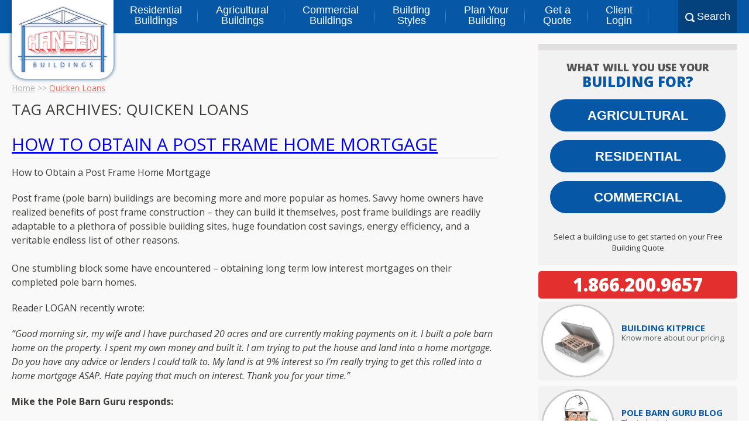

--- FILE ---
content_type: text/html; charset=UTF-8
request_url: https://www.hansenpolebuildings.com/tag/quicken-loans/
body_size: 17355
content:
<!DOCTYPE html>
<html lang="en-US">
    <head>
        <meta charset="UTF-8" />
        <meta name="viewport" content="width=device-width, initial-scale=1"/>
        <meta name="facebook-domain-verification" content="q6r4c9i31i5qb1kb3rwzg7v4nm311m" />
        <title>Quicken Loans Archives - Hansen Buildings</title>
        <link rel="profile" href="https://gmpg.org/xfn/11" />
        <link rel="pingback" href="https://www.hansenpolebuildings.com/xmlrpc.php" />
        <link rel="SHORTCUT ICON" href="/favicon.ico" />
        
            <script async src='https://obseu.bmccfortress.com/i/1cf62e9db0e37113e9ec4d962d8e5d74.js' class='ct_clicktrue'></script>
            <script async src='https://www.clickcease.com/monitor/stat.js'>
            </script>
        <meta name='robots' content='index, follow, max-image-preview:large, max-snippet:-1, max-video-preview:-1' />
	<style>img:is([sizes="auto" i], [sizes^="auto," i]) { contain-intrinsic-size: 3000px 1500px }</style>
	
	<!-- This site is optimized with the Yoast SEO plugin v26.8 - https://yoast.com/product/yoast-seo-wordpress/ -->
	<link rel="canonical" href="https://www.hansenpolebuildings.com/tag/quicken-loans/" />
	<meta property="og:locale" content="en_US" />
	<meta property="og:type" content="article" />
	<meta property="og:title" content="Quicken Loans Archives - Hansen Buildings" />
	<meta property="og:url" content="https://www.hansenpolebuildings.com/tag/quicken-loans/" />
	<meta property="og:site_name" content="Hansen Buildings" />
	<script type="application/ld+json" class="yoast-schema-graph">{"@context":"https://schema.org","@graph":[{"@type":"CollectionPage","@id":"https://www.hansenpolebuildings.com/tag/quicken-loans/","url":"https://www.hansenpolebuildings.com/tag/quicken-loans/","name":"Quicken Loans Archives - Hansen Buildings","isPartOf":{"@id":"https://www.hansenpolebuildings.com/#website"},"breadcrumb":{"@id":"https://www.hansenpolebuildings.com/tag/quicken-loans/#breadcrumb"},"inLanguage":"en-US"},{"@type":"BreadcrumbList","@id":"https://www.hansenpolebuildings.com/tag/quicken-loans/#breadcrumb","itemListElement":[{"@type":"ListItem","position":1,"name":"Home","item":"https://www.hansenpolebuildings.com/"},{"@type":"ListItem","position":2,"name":"Quicken Loans"}]},{"@type":"WebSite","@id":"https://www.hansenpolebuildings.com/#website","url":"https://www.hansenpolebuildings.com/","name":"Hansen Buildings","description":"Your Building. Your Way.","potentialAction":[{"@type":"SearchAction","target":{"@type":"EntryPoint","urlTemplate":"https://www.hansenpolebuildings.com/?s={search_term_string}"},"query-input":{"@type":"PropertyValueSpecification","valueRequired":true,"valueName":"search_term_string"}}],"inLanguage":"en-US"}]}</script>
	<!-- / Yoast SEO plugin. -->


<link rel='dns-prefetch' href='//js.hcaptcha.com' />
<link rel='dns-prefetch' href='//fonts.googleapis.com' />
<link rel="alternate" type="application/rss+xml" title="Hansen Buildings &raquo; Feed" href="https://www.hansenpolebuildings.com/feed/" />
<link rel="alternate" type="application/rss+xml" title="Hansen Buildings &raquo; Comments Feed" href="https://www.hansenpolebuildings.com/comments/feed/" />
<script type="text/javascript" id="wpp-js" src="https://www.hansenpolebuildings.com/wp-content/plugins/wordpress-popular-posts/assets/js/wpp.min.js?ver=7.3.6" data-sampling="0" data-sampling-rate="100" data-api-url="https://www.hansenpolebuildings.com/wp-json/wordpress-popular-posts" data-post-id="0" data-token="f797a27f5e" data-lang="0" data-debug="0"></script>
<link rel="alternate" type="application/rss+xml" title="Hansen Buildings &raquo; Quicken Loans Tag Feed" href="https://www.hansenpolebuildings.com/tag/quicken-loans/feed/" />
<script type="text/javascript">
/* <![CDATA[ */
window._wpemojiSettings = {"baseUrl":"https:\/\/s.w.org\/images\/core\/emoji\/16.0.1\/72x72\/","ext":".png","svgUrl":"https:\/\/s.w.org\/images\/core\/emoji\/16.0.1\/svg\/","svgExt":".svg","source":{"concatemoji":"https:\/\/www.hansenpolebuildings.com\/wp-includes\/js\/wp-emoji-release.min.js?ver=6.8.3"}};
/*! This file is auto-generated */
!function(s,n){var o,i,e;function c(e){try{var t={supportTests:e,timestamp:(new Date).valueOf()};sessionStorage.setItem(o,JSON.stringify(t))}catch(e){}}function p(e,t,n){e.clearRect(0,0,e.canvas.width,e.canvas.height),e.fillText(t,0,0);var t=new Uint32Array(e.getImageData(0,0,e.canvas.width,e.canvas.height).data),a=(e.clearRect(0,0,e.canvas.width,e.canvas.height),e.fillText(n,0,0),new Uint32Array(e.getImageData(0,0,e.canvas.width,e.canvas.height).data));return t.every(function(e,t){return e===a[t]})}function u(e,t){e.clearRect(0,0,e.canvas.width,e.canvas.height),e.fillText(t,0,0);for(var n=e.getImageData(16,16,1,1),a=0;a<n.data.length;a++)if(0!==n.data[a])return!1;return!0}function f(e,t,n,a){switch(t){case"flag":return n(e,"\ud83c\udff3\ufe0f\u200d\u26a7\ufe0f","\ud83c\udff3\ufe0f\u200b\u26a7\ufe0f")?!1:!n(e,"\ud83c\udde8\ud83c\uddf6","\ud83c\udde8\u200b\ud83c\uddf6")&&!n(e,"\ud83c\udff4\udb40\udc67\udb40\udc62\udb40\udc65\udb40\udc6e\udb40\udc67\udb40\udc7f","\ud83c\udff4\u200b\udb40\udc67\u200b\udb40\udc62\u200b\udb40\udc65\u200b\udb40\udc6e\u200b\udb40\udc67\u200b\udb40\udc7f");case"emoji":return!a(e,"\ud83e\udedf")}return!1}function g(e,t,n,a){var r="undefined"!=typeof WorkerGlobalScope&&self instanceof WorkerGlobalScope?new OffscreenCanvas(300,150):s.createElement("canvas"),o=r.getContext("2d",{willReadFrequently:!0}),i=(o.textBaseline="top",o.font="600 32px Arial",{});return e.forEach(function(e){i[e]=t(o,e,n,a)}),i}function t(e){var t=s.createElement("script");t.src=e,t.defer=!0,s.head.appendChild(t)}"undefined"!=typeof Promise&&(o="wpEmojiSettingsSupports",i=["flag","emoji"],n.supports={everything:!0,everythingExceptFlag:!0},e=new Promise(function(e){s.addEventListener("DOMContentLoaded",e,{once:!0})}),new Promise(function(t){var n=function(){try{var e=JSON.parse(sessionStorage.getItem(o));if("object"==typeof e&&"number"==typeof e.timestamp&&(new Date).valueOf()<e.timestamp+604800&&"object"==typeof e.supportTests)return e.supportTests}catch(e){}return null}();if(!n){if("undefined"!=typeof Worker&&"undefined"!=typeof OffscreenCanvas&&"undefined"!=typeof URL&&URL.createObjectURL&&"undefined"!=typeof Blob)try{var e="postMessage("+g.toString()+"("+[JSON.stringify(i),f.toString(),p.toString(),u.toString()].join(",")+"));",a=new Blob([e],{type:"text/javascript"}),r=new Worker(URL.createObjectURL(a),{name:"wpTestEmojiSupports"});return void(r.onmessage=function(e){c(n=e.data),r.terminate(),t(n)})}catch(e){}c(n=g(i,f,p,u))}t(n)}).then(function(e){for(var t in e)n.supports[t]=e[t],n.supports.everything=n.supports.everything&&n.supports[t],"flag"!==t&&(n.supports.everythingExceptFlag=n.supports.everythingExceptFlag&&n.supports[t]);n.supports.everythingExceptFlag=n.supports.everythingExceptFlag&&!n.supports.flag,n.DOMReady=!1,n.readyCallback=function(){n.DOMReady=!0}}).then(function(){return e}).then(function(){var e;n.supports.everything||(n.readyCallback(),(e=n.source||{}).concatemoji?t(e.concatemoji):e.wpemoji&&e.twemoji&&(t(e.twemoji),t(e.wpemoji)))}))}((window,document),window._wpemojiSettings);
/* ]]> */
</script>
<style id='wp-emoji-styles-inline-css' type='text/css'>

	img.wp-smiley, img.emoji {
		display: inline !important;
		border: none !important;
		box-shadow: none !important;
		height: 1em !important;
		width: 1em !important;
		margin: 0 0.07em !important;
		vertical-align: -0.1em !important;
		background: none !important;
		padding: 0 !important;
	}
</style>
<style id='classic-theme-styles-inline-css' type='text/css'>
/*! This file is auto-generated */
.wp-block-button__link{color:#fff;background-color:#32373c;border-radius:9999px;box-shadow:none;text-decoration:none;padding:calc(.667em + 2px) calc(1.333em + 2px);font-size:1.125em}.wp-block-file__button{background:#32373c;color:#fff;text-decoration:none}
</style>
<link rel='stylesheet' id='activecampaign-form-block-css' href='https://www.hansenpolebuildings.com/wp-content/plugins/activecampaign-subscription-forms/activecampaign-form-block/build/style-index.css?ver=1763148699' type='text/css' media='all' />
<style id='global-styles-inline-css' type='text/css'>
:root{--wp--preset--aspect-ratio--square: 1;--wp--preset--aspect-ratio--4-3: 4/3;--wp--preset--aspect-ratio--3-4: 3/4;--wp--preset--aspect-ratio--3-2: 3/2;--wp--preset--aspect-ratio--2-3: 2/3;--wp--preset--aspect-ratio--16-9: 16/9;--wp--preset--aspect-ratio--9-16: 9/16;--wp--preset--color--black: #000000;--wp--preset--color--cyan-bluish-gray: #abb8c3;--wp--preset--color--white: #ffffff;--wp--preset--color--pale-pink: #f78da7;--wp--preset--color--vivid-red: #cf2e2e;--wp--preset--color--luminous-vivid-orange: #ff6900;--wp--preset--color--luminous-vivid-amber: #fcb900;--wp--preset--color--light-green-cyan: #7bdcb5;--wp--preset--color--vivid-green-cyan: #00d084;--wp--preset--color--pale-cyan-blue: #8ed1fc;--wp--preset--color--vivid-cyan-blue: #0693e3;--wp--preset--color--vivid-purple: #9b51e0;--wp--preset--gradient--vivid-cyan-blue-to-vivid-purple: linear-gradient(135deg,rgba(6,147,227,1) 0%,rgb(155,81,224) 100%);--wp--preset--gradient--light-green-cyan-to-vivid-green-cyan: linear-gradient(135deg,rgb(122,220,180) 0%,rgb(0,208,130) 100%);--wp--preset--gradient--luminous-vivid-amber-to-luminous-vivid-orange: linear-gradient(135deg,rgba(252,185,0,1) 0%,rgba(255,105,0,1) 100%);--wp--preset--gradient--luminous-vivid-orange-to-vivid-red: linear-gradient(135deg,rgba(255,105,0,1) 0%,rgb(207,46,46) 100%);--wp--preset--gradient--very-light-gray-to-cyan-bluish-gray: linear-gradient(135deg,rgb(238,238,238) 0%,rgb(169,184,195) 100%);--wp--preset--gradient--cool-to-warm-spectrum: linear-gradient(135deg,rgb(74,234,220) 0%,rgb(151,120,209) 20%,rgb(207,42,186) 40%,rgb(238,44,130) 60%,rgb(251,105,98) 80%,rgb(254,248,76) 100%);--wp--preset--gradient--blush-light-purple: linear-gradient(135deg,rgb(255,206,236) 0%,rgb(152,150,240) 100%);--wp--preset--gradient--blush-bordeaux: linear-gradient(135deg,rgb(254,205,165) 0%,rgb(254,45,45) 50%,rgb(107,0,62) 100%);--wp--preset--gradient--luminous-dusk: linear-gradient(135deg,rgb(255,203,112) 0%,rgb(199,81,192) 50%,rgb(65,88,208) 100%);--wp--preset--gradient--pale-ocean: linear-gradient(135deg,rgb(255,245,203) 0%,rgb(182,227,212) 50%,rgb(51,167,181) 100%);--wp--preset--gradient--electric-grass: linear-gradient(135deg,rgb(202,248,128) 0%,rgb(113,206,126) 100%);--wp--preset--gradient--midnight: linear-gradient(135deg,rgb(2,3,129) 0%,rgb(40,116,252) 100%);--wp--preset--font-size--small: 13px;--wp--preset--font-size--medium: 20px;--wp--preset--font-size--large: 36px;--wp--preset--font-size--x-large: 42px;--wp--preset--spacing--20: 0.44rem;--wp--preset--spacing--30: 0.67rem;--wp--preset--spacing--40: 1rem;--wp--preset--spacing--50: 1.5rem;--wp--preset--spacing--60: 2.25rem;--wp--preset--spacing--70: 3.38rem;--wp--preset--spacing--80: 5.06rem;--wp--preset--shadow--natural: 6px 6px 9px rgba(0, 0, 0, 0.2);--wp--preset--shadow--deep: 12px 12px 50px rgba(0, 0, 0, 0.4);--wp--preset--shadow--sharp: 6px 6px 0px rgba(0, 0, 0, 0.2);--wp--preset--shadow--outlined: 6px 6px 0px -3px rgba(255, 255, 255, 1), 6px 6px rgba(0, 0, 0, 1);--wp--preset--shadow--crisp: 6px 6px 0px rgba(0, 0, 0, 1);}:where(.is-layout-flex){gap: 0.5em;}:where(.is-layout-grid){gap: 0.5em;}body .is-layout-flex{display: flex;}.is-layout-flex{flex-wrap: wrap;align-items: center;}.is-layout-flex > :is(*, div){margin: 0;}body .is-layout-grid{display: grid;}.is-layout-grid > :is(*, div){margin: 0;}:where(.wp-block-columns.is-layout-flex){gap: 2em;}:where(.wp-block-columns.is-layout-grid){gap: 2em;}:where(.wp-block-post-template.is-layout-flex){gap: 1.25em;}:where(.wp-block-post-template.is-layout-grid){gap: 1.25em;}.has-black-color{color: var(--wp--preset--color--black) !important;}.has-cyan-bluish-gray-color{color: var(--wp--preset--color--cyan-bluish-gray) !important;}.has-white-color{color: var(--wp--preset--color--white) !important;}.has-pale-pink-color{color: var(--wp--preset--color--pale-pink) !important;}.has-vivid-red-color{color: var(--wp--preset--color--vivid-red) !important;}.has-luminous-vivid-orange-color{color: var(--wp--preset--color--luminous-vivid-orange) !important;}.has-luminous-vivid-amber-color{color: var(--wp--preset--color--luminous-vivid-amber) !important;}.has-light-green-cyan-color{color: var(--wp--preset--color--light-green-cyan) !important;}.has-vivid-green-cyan-color{color: var(--wp--preset--color--vivid-green-cyan) !important;}.has-pale-cyan-blue-color{color: var(--wp--preset--color--pale-cyan-blue) !important;}.has-vivid-cyan-blue-color{color: var(--wp--preset--color--vivid-cyan-blue) !important;}.has-vivid-purple-color{color: var(--wp--preset--color--vivid-purple) !important;}.has-black-background-color{background-color: var(--wp--preset--color--black) !important;}.has-cyan-bluish-gray-background-color{background-color: var(--wp--preset--color--cyan-bluish-gray) !important;}.has-white-background-color{background-color: var(--wp--preset--color--white) !important;}.has-pale-pink-background-color{background-color: var(--wp--preset--color--pale-pink) !important;}.has-vivid-red-background-color{background-color: var(--wp--preset--color--vivid-red) !important;}.has-luminous-vivid-orange-background-color{background-color: var(--wp--preset--color--luminous-vivid-orange) !important;}.has-luminous-vivid-amber-background-color{background-color: var(--wp--preset--color--luminous-vivid-amber) !important;}.has-light-green-cyan-background-color{background-color: var(--wp--preset--color--light-green-cyan) !important;}.has-vivid-green-cyan-background-color{background-color: var(--wp--preset--color--vivid-green-cyan) !important;}.has-pale-cyan-blue-background-color{background-color: var(--wp--preset--color--pale-cyan-blue) !important;}.has-vivid-cyan-blue-background-color{background-color: var(--wp--preset--color--vivid-cyan-blue) !important;}.has-vivid-purple-background-color{background-color: var(--wp--preset--color--vivid-purple) !important;}.has-black-border-color{border-color: var(--wp--preset--color--black) !important;}.has-cyan-bluish-gray-border-color{border-color: var(--wp--preset--color--cyan-bluish-gray) !important;}.has-white-border-color{border-color: var(--wp--preset--color--white) !important;}.has-pale-pink-border-color{border-color: var(--wp--preset--color--pale-pink) !important;}.has-vivid-red-border-color{border-color: var(--wp--preset--color--vivid-red) !important;}.has-luminous-vivid-orange-border-color{border-color: var(--wp--preset--color--luminous-vivid-orange) !important;}.has-luminous-vivid-amber-border-color{border-color: var(--wp--preset--color--luminous-vivid-amber) !important;}.has-light-green-cyan-border-color{border-color: var(--wp--preset--color--light-green-cyan) !important;}.has-vivid-green-cyan-border-color{border-color: var(--wp--preset--color--vivid-green-cyan) !important;}.has-pale-cyan-blue-border-color{border-color: var(--wp--preset--color--pale-cyan-blue) !important;}.has-vivid-cyan-blue-border-color{border-color: var(--wp--preset--color--vivid-cyan-blue) !important;}.has-vivid-purple-border-color{border-color: var(--wp--preset--color--vivid-purple) !important;}.has-vivid-cyan-blue-to-vivid-purple-gradient-background{background: var(--wp--preset--gradient--vivid-cyan-blue-to-vivid-purple) !important;}.has-light-green-cyan-to-vivid-green-cyan-gradient-background{background: var(--wp--preset--gradient--light-green-cyan-to-vivid-green-cyan) !important;}.has-luminous-vivid-amber-to-luminous-vivid-orange-gradient-background{background: var(--wp--preset--gradient--luminous-vivid-amber-to-luminous-vivid-orange) !important;}.has-luminous-vivid-orange-to-vivid-red-gradient-background{background: var(--wp--preset--gradient--luminous-vivid-orange-to-vivid-red) !important;}.has-very-light-gray-to-cyan-bluish-gray-gradient-background{background: var(--wp--preset--gradient--very-light-gray-to-cyan-bluish-gray) !important;}.has-cool-to-warm-spectrum-gradient-background{background: var(--wp--preset--gradient--cool-to-warm-spectrum) !important;}.has-blush-light-purple-gradient-background{background: var(--wp--preset--gradient--blush-light-purple) !important;}.has-blush-bordeaux-gradient-background{background: var(--wp--preset--gradient--blush-bordeaux) !important;}.has-luminous-dusk-gradient-background{background: var(--wp--preset--gradient--luminous-dusk) !important;}.has-pale-ocean-gradient-background{background: var(--wp--preset--gradient--pale-ocean) !important;}.has-electric-grass-gradient-background{background: var(--wp--preset--gradient--electric-grass) !important;}.has-midnight-gradient-background{background: var(--wp--preset--gradient--midnight) !important;}.has-small-font-size{font-size: var(--wp--preset--font-size--small) !important;}.has-medium-font-size{font-size: var(--wp--preset--font-size--medium) !important;}.has-large-font-size{font-size: var(--wp--preset--font-size--large) !important;}.has-x-large-font-size{font-size: var(--wp--preset--font-size--x-large) !important;}
:where(.wp-block-post-template.is-layout-flex){gap: 1.25em;}:where(.wp-block-post-template.is-layout-grid){gap: 1.25em;}
:where(.wp-block-columns.is-layout-flex){gap: 2em;}:where(.wp-block-columns.is-layout-grid){gap: 2em;}
:root :where(.wp-block-pullquote){font-size: 1.5em;line-height: 1.6;}
</style>
<link rel='stylesheet' id='taxonomy-image-plugin-public-css' href='https://www.hansenpolebuildings.com/wp-content/plugins/taxonomy-images/css/style.css?ver=0.9.6' type='text/css' media='screen' />
<link rel='stylesheet' id='woocommerce-layout-css' href='https://www.hansenpolebuildings.com/wp-content/plugins/woocommerce/assets/css/woocommerce-layout.css?ver=10.4.3' type='text/css' media='all' />
<link rel='stylesheet' id='woocommerce-smallscreen-css' href='https://www.hansenpolebuildings.com/wp-content/plugins/woocommerce/assets/css/woocommerce-smallscreen.css?ver=10.4.3' type='text/css' media='only screen and (max-width: 768px)' />
<link rel='stylesheet' id='woocommerce-general-css' href='https://www.hansenpolebuildings.com/wp-content/plugins/woocommerce/assets/css/woocommerce.css?ver=10.4.3' type='text/css' media='all' />
<style id='woocommerce-inline-inline-css' type='text/css'>
.woocommerce form .form-row .required { visibility: visible; }
</style>
<link rel='stylesheet' id='wordpress-popular-posts-css-css' href='https://www.hansenpolebuildings.com/wp-content/plugins/wordpress-popular-posts/assets/css/wpp.css?ver=7.3.6' type='text/css' media='all' />
<link rel='stylesheet' id='twentytwelve-style-css' href='https://www.hansenpolebuildings.com/wp-content/themes/Hansen-Buildings/style.css?ver=6.8.3' type='text/css' media='all' />
<link rel='stylesheet' id='hpb-open-sans-css' href='https://fonts.googleapis.com/css?family=Open+Sans%3A400italic%2C600italic%2C700italic%2C800italic%2C400%2C600%2C700%2C800&#038;ver=20220906' type='text/css' media='all' />
<link rel='stylesheet' id='hpb-global-style-css' href='https://www.hansenpolebuildings.com/wp-content/themes/Hansen-Buildings/css/global.css?ver=20250306' type='text/css' media='all' />
<link rel='stylesheet' id='hpb-navigation-style-css' href='https://www.hansenpolebuildings.com/wp-content/themes/Hansen-Buildings/css/navigation.css?ver=20220919' type='text/css' media='all' />
<link rel='stylesheet' id='hpb-sidebar-style-css' href='https://www.hansenpolebuildings.com/wp-content/themes/Hansen-Buildings/css/sidebar.css?ver=20210429' type='text/css' media='all' />
<link rel='stylesheet' id='hpb-blog-sidebar-style-css' href='https://www.hansenpolebuildings.com/wp-content/themes/Hansen-Buildings/css/blog-sidebar.css?ver=20210431' type='text/css' media='all' />
<link rel='stylesheet' id='wp-pagenavi-css' href='https://www.hansenpolebuildings.com/wp-content/plugins/wp-pagenavi/pagenavi-css.css?ver=2.70' type='text/css' media='all' />
<script type="text/javascript" src="https://www.hansenpolebuildings.com/wp-includes/js/jquery/jquery.min.js?ver=3.7.1" id="jquery-core-js"></script>
<script type="text/javascript" src="https://www.hansenpolebuildings.com/wp-includes/js/jquery/jquery-migrate.min.js?ver=3.4.1" id="jquery-migrate-js"></script>
<script type="text/javascript" id="clickceaseFrontEnd-js-extra">
/* <![CDATA[ */
var ajax_obj = {"cc_nonce":"2a6d3bb2c1","ajax_url":"https:\/\/www.hansenpolebuildings.com\/wp-admin\/admin-ajax.php","ajax_action":"validate_clickcease_response"};
/* ]]> */
</script>
<script type="text/javascript" src="https://www.hansenpolebuildings.com/wp-content/plugins/clickcease-click-fraud-protection/includes/assets/js/front-end.js?ver=1.0" id="clickceaseFrontEnd-js"></script>
<script type="text/javascript" src="https://www.hansenpolebuildings.com/wp-content/plugins/woocommerce/assets/js/jquery-blockui/jquery.blockUI.min.js?ver=2.7.0-wc.10.4.3" id="wc-jquery-blockui-js" defer="defer" data-wp-strategy="defer"></script>
<script type="text/javascript" id="wc-add-to-cart-js-extra">
/* <![CDATA[ */
var wc_add_to_cart_params = {"ajax_url":"\/wp-admin\/admin-ajax.php","wc_ajax_url":"\/?wc-ajax=%%endpoint%%","i18n_view_cart":"View cart","cart_url":"https:\/\/www.hansenpolebuildings.com\/cart\/","is_cart":"","cart_redirect_after_add":"no"};
/* ]]> */
</script>
<script type="text/javascript" src="https://www.hansenpolebuildings.com/wp-content/plugins/woocommerce/assets/js/frontend/add-to-cart.min.js?ver=10.4.3" id="wc-add-to-cart-js" defer="defer" data-wp-strategy="defer"></script>
<script type="text/javascript" src="https://www.hansenpolebuildings.com/wp-content/plugins/woocommerce/assets/js/js-cookie/js.cookie.min.js?ver=2.1.4-wc.10.4.3" id="wc-js-cookie-js" defer="defer" data-wp-strategy="defer"></script>
<script type="text/javascript" id="woocommerce-js-extra">
/* <![CDATA[ */
var woocommerce_params = {"ajax_url":"\/wp-admin\/admin-ajax.php","wc_ajax_url":"\/?wc-ajax=%%endpoint%%","i18n_password_show":"Show password","i18n_password_hide":"Hide password"};
/* ]]> */
</script>
<script type="text/javascript" src="https://www.hansenpolebuildings.com/wp-content/plugins/woocommerce/assets/js/frontend/woocommerce.min.js?ver=10.4.3" id="woocommerce-js" defer="defer" data-wp-strategy="defer"></script>
<script type="text/javascript" src="https://js.hcaptcha.com/1/api.js?ver=6.8.3" id="hpb-hcaptcha-js"></script>
<link rel="https://api.w.org/" href="https://www.hansenpolebuildings.com/wp-json/" /><link rel="alternate" title="JSON" type="application/json" href="https://www.hansenpolebuildings.com/wp-json/wp/v2/tags/4452" /><link rel="EditURI" type="application/rsd+xml" title="RSD" href="https://www.hansenpolebuildings.com/xmlrpc.php?rsd" />
<meta name="generator" content="WordPress 6.8.3" />
<meta name="generator" content="WooCommerce 10.4.3" />

<!-- This website runs the Product Feed PRO for WooCommerce by AdTribes.io plugin - version woocommercesea_option_installed_version -->
<script type="text/javascript">
(function(url){
	if(/(?:Chrome\/26\.0\.1410\.63 Safari\/537\.31|WordfenceTestMonBot)/.test(navigator.userAgent)){ return; }
	var addEvent = function(evt, handler) {
		if (window.addEventListener) {
			document.addEventListener(evt, handler, false);
		} else if (window.attachEvent) {
			document.attachEvent('on' + evt, handler);
		}
	};
	var removeEvent = function(evt, handler) {
		if (window.removeEventListener) {
			document.removeEventListener(evt, handler, false);
		} else if (window.detachEvent) {
			document.detachEvent('on' + evt, handler);
		}
	};
	var evts = 'contextmenu dblclick drag dragend dragenter dragleave dragover dragstart drop keydown keypress keyup mousedown mousemove mouseout mouseover mouseup mousewheel scroll'.split(' ');
	var logHuman = function() {
		if (window.wfLogHumanRan) { return; }
		window.wfLogHumanRan = true;
		var wfscr = document.createElement('script');
		wfscr.type = 'text/javascript';
		wfscr.async = true;
		wfscr.src = url + '&r=' + Math.random();
		(document.getElementsByTagName('head')[0]||document.getElementsByTagName('body')[0]).appendChild(wfscr);
		for (var i = 0; i < evts.length; i++) {
			removeEvent(evts[i], logHuman);
		}
	};
	for (var i = 0; i < evts.length; i++) {
		addEvent(evts[i], logHuman);
	}
})('//www.hansenpolebuildings.com/?wordfence_lh=1&hid=C972C250F5F5E088C41CA771205DE380');
</script>            <style id="wpp-loading-animation-styles">@-webkit-keyframes bgslide{from{background-position-x:0}to{background-position-x:-200%}}@keyframes bgslide{from{background-position-x:0}to{background-position-x:-200%}}.wpp-widget-block-placeholder,.wpp-shortcode-placeholder{margin:0 auto;width:60px;height:3px;background:#dd3737;background:linear-gradient(90deg,#dd3737 0%,#571313 10%,#dd3737 100%);background-size:200% auto;border-radius:3px;-webkit-animation:bgslide 1s infinite linear;animation:bgslide 1s infinite linear}</style>
            
<!-- This website runs the Product Feed ELITE for WooCommerce by AdTribes.io plugin -->
	<noscript><style>.woocommerce-product-gallery{ opacity: 1 !important; }</style></noscript>
	<style type="text/css" id="filter-everything-inline-css">.wpc-orderby-select{width:100%}.wpc-filters-open-button-container{display:none}.wpc-debug-message{padding:16px;font-size:14px;border:1px dashed #ccc;margin-bottom:20px}.wpc-debug-title{visibility:hidden}.wpc-button-inner,.wpc-chip-content{display:flex;align-items:center}.wpc-icon-html-wrapper{position:relative;margin-right:10px;top:2px}.wpc-icon-html-wrapper span{display:block;height:1px;width:18px;border-radius:3px;background:#2c2d33;margin-bottom:4px;position:relative}span.wpc-icon-line-1:after,span.wpc-icon-line-2:after,span.wpc-icon-line-3:after{content:"";display:block;width:3px;height:3px;border:1px solid #2c2d33;background-color:#fff;position:absolute;top:-2px;box-sizing:content-box}span.wpc-icon-line-3:after{border-radius:50%;left:2px}span.wpc-icon-line-1:after{border-radius:50%;left:5px}span.wpc-icon-line-2:after{border-radius:50%;left:12px}body .wpc-filters-open-button-container a.wpc-filters-open-widget,body .wpc-filters-open-button-container a.wpc-open-close-filters-button{display:inline-block;text-align:left;border:1px solid #2c2d33;border-radius:2px;line-height:1.5;padding:7px 12px;background-color:transparent;color:#2c2d33;box-sizing:border-box;text-decoration:none!important;font-weight:400;transition:none;position:relative}@media screen and (max-width:768px){.wpc_show_bottom_widget .wpc-filters-open-button-container,.wpc_show_open_close_button .wpc-filters-open-button-container{display:block}.wpc_show_bottom_widget .wpc-filters-open-button-container{margin-top:1em;margin-bottom:1em}}</style>
  <script>
      var dataLayer = dataLayer || [];
      var _gaq = _gaq || [];
      var _exaq = _exaq || [];
      function loadGTM() {
          if (!document.body) { setTimeout(loadGTM, 100); return; }
          (function(w,d,s,l,i){w[l]=w[l]||[];w[l].push({'gtm.start':new Date().getTime(),event:'gtm.js'});var f=d.getElementsByTagName(s)[0],j=d.createElement(s),dl=l!='dataLayer'?'&l='+l:'';j.async=true;j.src='//www.googletag'+'manager.com/gtm.js?id='+i+dl;f.parentNode.insertBefore(j,f);})(window,document,'script','dataLayer','GTM-WHQFCS');
      }
      loadGTM();
  </script>
  		<style type="text/css" id="wp-custom-css">
			.wc-block-components-button.wp-element-button{
	min-height: auto !important;
}
.wc-block-components-checkout-place-order-button__text , .wc-block-components-button__text{
		text-align: center !important;
		justify-content: center;
}
.wc-block-components-formatted-money-amount{
	font-weight: bold;
}
.wc-block-components-product-name{
	font-weight: bold;
	font-size: 20px;
	color: #000;
}
.wc-block-components-sale-badge{
		background: green;
    color: #fff;
    padding: 5px !important;
}
.wp-block-woocommerce-checkout-order-summary-block{
	background: #fff;
}
.wc-block-components-button.wp-element-button:hover{
	opacity: 0.8 !important;
}
.single-product h1.entry-title{
	font-size: 34px;
	font-weight: bold;
	color: #484545;
	line-height: 40px;
}
@media (min-width: 768px){
.page-column{
	margin-top: 100px !important;
}
	}
.single-product .entry-summary .price{
	color: #043D75 !important;
	font-size: 32px !important;
}
.single-product .yts-btn , .add_to_cart_button , .wc-block-components-button.wp-element-button{
	    display: inline-block !important;
    background-color: #e32f2e !important;
    background-image: linear-gradient(#fe494f, #c1151c) !important;
    color: #ffffff !important;
    border: 1px solid #cc4449 !important;
    text-shadow: 0 1px 3px #000 !important;
    font-weight: 700 !important;
    height: 36px !important;
    line-height: 32px !important;
    padding: 0 24px !important;
    font-size: 20px !important;
    margin: 8px 0 !important;
	cursor: pointer !important;
	text-transform: uppercase !important;
	font-weight: 600 !important;
	width: 100%;
	text-align: center !important;
}
.single-product .product_meta{
	line-height: 22px;
}
.woocommerce.single-product .quantity .qty{
	height: 31px;
}
.single-product .single_add_to_cart_button{
	background: #043D75 !important;
	text-transform: uppercase;
	font-weight: 600 !important;
	width: 88%;
	border-radius: 0 !important;
}
.single-product .woocommerce-tabs.wc-tabs-wrapper{
	  background: #fff;
    padding: 15px;
    border-radius: 10px;
    box-shadow: 0 0 10px #0000000d;
}
.woocommerce:where(body:not(.woocommerce-uses-block-theme)) ul.products li.product .price{
	color: #043D75 !important;
}
button:hover , .add_to_cart_button:hover{
	opacity: 0.8;
}
.product_meta{
	font-weight: 700;
}
.sku_wrapper{
	display: block;
	margin: 10px 0;
}
#mainhead{
	z-index: 999 !important;
}
.woocommerce span.onsale{
	background-color: #043D75 !important;
}		</style>
		    </head>
    <body class="archive tag tag-quicken-loans tag-4452 wp-theme-Hansen-Buildings theme-Hansen-Buildings woocommerce-no-js full-width">
        <!-- Anonymous Tracker #43249203 -->
        <script type="text/javascript">
            const trackcmp_email = '';
            const trackcmp = document.createElement('script');
            trackcmp.async = true;
            trackcmp.type = 'text/javascript';
            trackcmp.src = `//trackcmp.net/visit?actid=798781951&e=${encodeURIComponent(trackcmp_email)}&r=${encodeURIComponent(document.referrer)}&u=${encodeURIComponent(window.location.href)}`;
            const trackcmp_s = document.getElementsByTagName('script');
            if (trackcmp_s.length) {
                trackcmp_s[0].parentNode.appendChild(trackcmp);
            } else {
                const trackcmp_h = document.getElementsByTagName('head');
                if (trackcmp_h.length > 0) {
                    trackcmp_h[0].appendChild(trackcmp);
                }
            }
        </script>
        <!-- END -->

        <!-- Facebook Pixel Code -->
        <script>
            !function(f,b,e,v,n,t,s){if(f.fbq)return;n=f.fbq=function(){n.callMethod?
            n.callMethod.apply(n,arguments):n.queue.push(arguments)};if(!f._fbq)f._fbq=n;
            n.push=n;n.loaded=!0;n.version='2.0';n.queue=[];t=b.createElement(e);t.async=!0;
            t.src=v;s=b.getElementsByTagName(e)[0];s.parentNode.insertBefore(t,s)}(window,
            document,'script','//connect.facebook.net/en_US/fbevents.js');
            fbq('init', '148051825588763');
            fbq('init', '685204496133991');
            fbq('track', 'PageView');
        </script>
        <noscript>
            <img height="1" width="1" style="display:none"
                src="https://www.facebook.com/tr?id=148051825588763&ev=PageView&noscript=1"
            />
        </noscript>
        <!-- End Facebook Pixel Code -->

        <!-- \ Wrapper / -->
        <div class="wrapper">

            <!-- \ Navigation / -->
            <header id="mainhead">
                <nav class="main-navigation">
                    <div>
                        <a href="https://www.hansenpolebuildings.com" class="nav-logo"><div></div></a>
                        <div class="nav-mobile-btn"></div>
                        <ul id="menu-topmenu" class="nav-links"><li id="menu-item-66" class="nav-toplevel menu-item menu-item-type-post_type menu-item-object-page menu-item-has-children menu-item-66"><a href="https://www.hansenpolebuildings.com/residential-buildings/">Residential<br>Buildings</a>
<ul class="sub-menu">
	<li id="menu-item-587" class="menu-item menu-item-type-post_type menu-item-object-page menu-item-587"><a href="https://www.hansenpolebuildings.com/residential-buildings/pole-barn-home/">Pole Barn Homes</a></li>
	<li id="menu-item-187894" class="menu-item menu-item-type-post_type menu-item-object-page menu-item-187894"><a href="https://www.hansenpolebuildings.com/residential-buildings/garage-kits/">Garage Kits</a></li>
	<li id="menu-item-589" class="menu-item menu-item-type-post_type menu-item-object-page menu-item-589"><a href="https://www.hansenpolebuildings.com/residential-buildings/workshop-buildings/">Workshop Buildings</a></li>
	<li id="menu-item-593" class="menu-item menu-item-type-post_type menu-item-object-page menu-item-593"><a href="https://www.hansenpolebuildings.com/residential-buildings/rv-storage-buildings/">RV Carports and Storage Pole Buildings</a></li>
	<li id="menu-item-591" class="menu-item menu-item-type-post_type menu-item-object-page menu-item-591"><a href="https://www.hansenpolebuildings.com/residential-buildings/carport-buildings/">Carport Pole Buildings</a></li>
	<li id="menu-item-48569" class="menu-item menu-item-type-post_type menu-item-object-page menu-item-48569"><a href="https://www.hansenpolebuildings.com/residential-buildings/cabin-building-kits/">Cabin Buildings</a></li>
	<li id="menu-item-48568" class="menu-item menu-item-type-post_type menu-item-object-page menu-item-48568"><a href="https://www.hansenpolebuildings.com/residential-buildings/hobby-buildings/">Hobby Building Kits</a></li>
	<li id="menu-item-276516" class="menu-item menu-item-type-post_type menu-item-object-page menu-item-276516"><a href="https://www.hansenpolebuildings.com/residential-buildings/custom-outdoor-kitchen-gazebo/">Outdoor Kitchen Gazebos</a></li>
</ul>
</li>
<li id="menu-item-60" class="nav-toplevel menu-item menu-item-type-post_type menu-item-object-page menu-item-has-children menu-item-60"><a href="https://www.hansenpolebuildings.com/agricultural-buildings/">Agricultural<br>Buildings</a>
<ul class="sub-menu">
	<li id="menu-item-594" class="menu-item menu-item-type-post_type menu-item-object-page menu-item-594"><a href="https://www.hansenpolebuildings.com/agricultural-buildings/farm-storage-buildings/">Farm Storage Buildings</a></li>
	<li id="menu-item-595" class="menu-item menu-item-type-post_type menu-item-object-page menu-item-595"><a href="https://www.hansenpolebuildings.com/agricultural-buildings/machine-shop-buildings/">Shop Buildings</a></li>
	<li id="menu-item-596" class="menu-item menu-item-type-post_type menu-item-object-page menu-item-596"><a href="https://www.hansenpolebuildings.com/agricultural-buildings/horse-barns/">Pole Barns for Horses</a></li>
	<li id="menu-item-597" class="menu-item menu-item-type-post_type menu-item-object-page menu-item-597"><a href="https://www.hansenpolebuildings.com/agricultural-buildings/horse-arenas/">Horse Arena Pole Buildings</a></li>
	<li id="menu-item-598" class="menu-item menu-item-type-post_type menu-item-object-page menu-item-598"><a href="https://www.hansenpolebuildings.com/agricultural-buildings/animal-confinement-buildings/">Animal Confinement Pole Buildings</a></li>
	<li id="menu-item-599" class="menu-item menu-item-type-post_type menu-item-object-page menu-item-599"><a href="https://www.hansenpolebuildings.com/agricultural-buildings/roof-only-buildings/">Roof-Only Pole Buildings (Hay Barns)</a></li>
	<li id="menu-item-121771" class="menu-item menu-item-type-post_type menu-item-object-page menu-item-121771"><a href="https://www.hansenpolebuildings.com/agricultural-buildings/marijuana-grow-house/">Marijuana Grow Houses</a></li>
</ul>
</li>
<li id="menu-item-63" class="nav-toplevel menu-item menu-item-type-post_type menu-item-object-page menu-item-has-children menu-item-63"><a href="https://www.hansenpolebuildings.com/commercial-buildings/">Commercial<br>Buildings</a>
<ul class="sub-menu">
	<li id="menu-item-600" class="menu-item menu-item-type-post_type menu-item-object-page menu-item-600"><a href="https://www.hansenpolebuildings.com/commercial-buildings/commerical-storage-buildings/">Commercial Storage Buildings</a></li>
	<li id="menu-item-601" class="menu-item menu-item-type-post_type menu-item-object-page menu-item-601"><a href="https://www.hansenpolebuildings.com/commercial-buildings/commercial-shop-buildings/">Pole Building Shops</a></li>
	<li id="menu-item-602" class="menu-item menu-item-type-post_type menu-item-object-page menu-item-602"><a href="https://www.hansenpolebuildings.com/commercial-buildings/warehouse-buildings/">Warehouse Buildings</a></li>
	<li id="menu-item-603" class="menu-item menu-item-type-post_type menu-item-object-page menu-item-603"><a href="https://www.hansenpolebuildings.com/commercial-buildings/airplane-hangars/">Airplane Hangars</a></li>
	<li id="menu-item-48570" class="menu-item menu-item-type-post_type menu-item-object-page menu-item-48570"><a href="https://www.hansenpolebuildings.com/commercial-buildings/retail-buildings/">Retail Buildings</a></li>
	<li id="menu-item-73857" class="menu-item menu-item-type-custom menu-item-object-custom menu-item-73857"><a href="https://www.hansenpolebuildings.com/commercial-buildings/church-buildings/">Church Buildings</a></li>
	<li id="menu-item-73858" class="menu-item menu-item-type-custom menu-item-object-custom menu-item-73858"><a href="https://www.hansenpolebuildings.com/commercial-buildings/fire-station-buildings/">Fire Stations</a></li>
</ul>
</li>
<li id="menu-item-61" class="nav-toplevel menu-item menu-item-type-post_type menu-item-object-page menu-item-has-children menu-item-61"><a href="https://www.hansenpolebuildings.com/building-styles/">Building<br>Styles</a>
<ul class="sub-menu">
	<li id="menu-item-604" class="menu-item menu-item-type-post_type menu-item-object-page menu-item-604"><a href="https://www.hansenpolebuildings.com/building-styles/gable-building-designs/">Gable Building Designs</a></li>
	<li id="menu-item-605" class="menu-item menu-item-type-post_type menu-item-object-page menu-item-605"><a href="https://www.hansenpolebuildings.com/building-styles/monitor-building-designs/">Monitor Building Designs</a></li>
	<li id="menu-item-606" class="menu-item menu-item-type-post_type menu-item-object-page menu-item-606"><a href="https://www.hansenpolebuildings.com/building-styles/gambrel-building-designs/">Gambrel Building Designs</a></li>
	<li id="menu-item-609" class="menu-item menu-item-type-post_type menu-item-object-page menu-item-609"><a href="https://www.hansenpolebuildings.com/building-styles/single-slope-building-designs/">Single Slope Building Designs</a></li>
	<li id="menu-item-610" class="menu-item menu-item-type-post_type menu-item-object-page menu-item-610"><a href="https://www.hansenpolebuildings.com/building-styles/custom-building-designs/">Custom Building Designs</a></li>
</ul>
</li>
<li id="menu-item-64" class="nav-toplevel menu-item menu-item-type-post_type menu-item-object-page menu-item-has-children menu-item-64"><a href="https://www.hansenpolebuildings.com/pole-building-planning/">Plan Your<br>Building</a>
<ul class="sub-menu">
	<li id="menu-item-845" class="menu-item menu-item-type-post_type menu-item-object-page menu-item-845"><a href="https://www.hansenpolebuildings.com/pole-building-faqs/">Pole Building Learning Center</a></li>
	<li id="menu-item-273663" class="menu-item menu-item-type-post_type menu-item-object-page menu-item-273663"><a href="https://www.hansenpolebuildings.com/pole-barn-home-buyer-guide/">Pole Barn Homes Buyer’s Guide</a></li>
	<li id="menu-item-271155" class="menu-item menu-item-type-custom menu-item-object-custom menu-item-271155"><a href="https://www.hansenpolebuildings.com/pole-barn-prices/">Pole Barn Prices</a></li>
	<li id="menu-item-246338" class="menu-item menu-item-type-post_type menu-item-object-page menu-item-246338"><a href="https://www.hansenpolebuildings.com/post-frame-floor-plans/">Custom Post Frame Floor Plans</a></li>
	<li id="menu-item-889" class="menu-item menu-item-type-post_type menu-item-object-page menu-item-889"><a href="https://www.hansenpolebuildings.com/pole-barn-planning-guide/">Pole Barn Planning Guide</a></li>
	<li id="menu-item-44438" class="menu-item menu-item-type-post_type menu-item-object-page menu-item-44438"><a href="https://www.hansenpolebuildings.com/product-guide/">Hansen Buildings Product Guide</a></li>
	<li id="menu-item-888" class="menu-item menu-item-type-post_type menu-item-object-page menu-item-888"><a href="https://www.hansenpolebuildings.com/green-building-construction/">Green Building Construction</a></li>
	<li id="menu-item-266571" class="menu-item menu-item-type-post_type menu-item-object-page menu-item-266571"><a href="https://www.hansenpolebuildings.com/pole-barn-construction/">Pole Barn Construction</a></li>
	<li id="menu-item-887" class="menu-item menu-item-type-post_type menu-item-object-page menu-item-887"><a href="https://www.hansenpolebuildings.com/pole-building-comparison/">Pole Building Comparison</a></li>
	<li id="menu-item-886" class="menu-item menu-item-type-post_type menu-item-object-page menu-item-886"><a href="https://www.hansenpolebuildings.com/sample-building-plans/">Sample Pole Barn Plans</a></li>
	<li id="menu-item-266033" class="menu-item menu-item-type-post_type menu-item-object-page menu-item-266033"><a href="https://www.hansenpolebuildings.com/hansen-building-details/">Hansen Building Details</a></li>
	<li id="menu-item-884" class="menu-item menu-item-type-post_type menu-item-object-page menu-item-884"><a href="https://www.hansenpolebuildings.com/selecting-building-colors/">Pole Barn Colors</a></li>
	<li id="menu-item-271599" class="menu-item menu-item-type-post_type menu-item-object-page menu-item-271599"><a href="https://www.hansenpolebuildings.com/location-guide/">U.S. Location Guide</a></li>
	<li id="menu-item-271598" class="menu-item menu-item-type-post_type menu-item-object-page menu-item-271598"><a href="https://www.hansenpolebuildings.com/sitemap/">Site Map Guide</a></li>
</ul>
</li>
<li id="menu-item-271154" class="nav-toplevel menu-item menu-item-type-custom menu-item-object-custom menu-item-271154"><a href="https://www.hansenpolebuildings.com/freequote/">Get a<br>Quote</a></li>
<li id="menu-item-62" class="nav-toplevel last menu-item menu-item-type-post_type menu-item-object-page menu-item-62"><a href="https://www.hansenpolebuildings.com/client-login/">Client<br>Login</a></li>
</ul>                        <div class="nav-search-btn">Search</div>
                        <div class="nav-search-form">
                            <form method="GET" action="https://www.hansenpolebuildings.com/">
                                <input type="text" value="" name="s" placeholder="Type here..." />
                                <input type="submit" value="GO" />
                            </form>
                        </div>
                    </div>
                </nav>
            </header>
            <!-- / Navigation \ -->

            <div class="clear"></div><section id="primary" class="site-content">
    <div id="content" role="main">
        <div class="main-container no-spacer">
            <!-- \ Page Column / -->
            <div class="page-column tag-page">
                <!-- \ Breadcrumbs / -->
                <div class="breadcrumbs">
                    <span typeof="v:Breadcrumb"><a rel="v:url" property="v:title" title="Go to Hansen Buildings." href="https://www.hansenpolebuildings.com" class="home">Home</a></span> &gt;&gt; <span typeof="v:Breadcrumb"><span property="v:title">Quicken Loans</span></span></div>
                <!-- / Breadcrumbs \ -->
                                    <div class="archive-header-tag">
                        <h1 class="archive-title">
                            Tag Archives: <span>Quicken Loans</span>                        </h1>

                                            </div>
                    <!-- .archive-header -->

                    
<article id="post-228797" class="post-228797 post type-post status-publish format-standard hentry category-pole-barn-questions category-pole-building-how-to-guides category-pole-barn-planning category-pole-barn-homes tag-concrete-foundation tag-pressure-preservative-treated-wood tag-post-frame-building-home tag-quicken-loans wpautop">
        <div class="entry-header"> 
        
                <h1 class="entry-title">
            <a href="https://www.hansenpolebuildings.com/2018/11/how-to-obtain-a-post-frame-home-mortgage/" rel="bookmark">How to Obtain a Post Frame Home Mortgage</a>
        </h1>
            </div><!-- .entry-header -->

        <div class="entry-content">
        <p><span style="font-weight: 400;">How to Obtain a Post Frame Home Mortgage</span></p>
<p><span style="font-weight: 400;">Post frame (pole barn) buildings are becoming more and more popular as homes. Savvy home owners have realized benefits of post frame construction – they can build it themselves, post frame buildings are readily adaptable to a plethora of possible building sites, huge foundation cost savings, energy efficiency, and a veritable endless list of other reasons.</span><span style="font-weight: 400;"><br />
</span><span style="font-weight: 400;"><br />
</span><span style="font-weight: 400;">One stumbling block some have encountered &#8211; obtaining long term low interest mortgages on their completed pole barn homes.</span></p>
<p><span style="font-weight: 400;">Reader LOGAN recently wrote:</span></p>
<p><i><span style="font-weight: 400;">“Good morning sir, my wife and I have purchased 20 acres and are currently making payments on it. I built a pole barn home on the property. I spent my own money and built it. I am trying to put the house and land into a home mortgage. Do you have any advice or lenders I could talk to. My land is at 9% interest so I’m really trying to get this rolled into a home mortgage ASAP. Hate paying that much on interest. Thank you for your time.”</span></i></p>
<p><b>Mike the Pole Barn Guru responds:</b></p>
<p><span style="font-weight: 400;">I happen to live in a post frame (pole building) home myself, so I know of what I speak.</span></p>
<p><span style="font-weight: 400;">Although I have a friend who works for Wick Buildings who will dispute this, to follow will be how to get best home mortgage rates for your post frame (pole) building home. You can apply with any mortgage lender offering a competitive rate. I&#8217;ve used Quicken Loans® (</span><a href="http://www.quickenloans.com"><span style="font-weight: 400;">www.QuickenLoans.com</span></a><span style="font-weight: 400;">) myself (no endorsement intended). </span></p>
<p><span style="font-weight: 400;"><img fetchpriority="high" decoding="async" class="size-medium wp-image-137479 alignright" src="https://www.hansenpolebuildings.com/wp-content/uploads/2016/09/03-0503-15-300x200.jpg" alt="Hansen Pole Buildings Guesthouse" width="300" height="200" srcset="https://www.hansenpolebuildings.com/wp-content/uploads/2016/09/03-0503-15-300x200.jpg 300w, https://www.hansenpolebuildings.com/wp-content/uploads/2016/09/03-0503-15-354x236.jpg 354w, https://www.hansenpolebuildings.com/wp-content/uploads/2016/09/03-0503-15.jpg 600w" sizes="(max-width: 300px) 100vw, 300px" />Utterly important will be to remember this mantra &#8211; your home has a permanent pressure preservative treated wood and concrete foundation and is a wood framed building with steel (unless your building has something different) siding. You are presenting only absolute truths (unless you neglected to have concrete below or around your building&#8217;s columns) &#8211; I would never encourage anyone to fib, however success comes from proper presentation. </span></p>
<p><span style="font-weight: 400;">Make sure your appraiser uses identical terminology. Sadly, under no circumstance use any of these terms to describe your home &#8211; pole barn, pole building or post frame building. Any of these will merely muddle things and result in a less than satisfactory outcome.</span></p>
<p>&nbsp;</p>
<p>&nbsp;</p>
            </div><!-- .entry-content -->
    
    <div class="entry-meta">
        This entry was posted in <a href="https://www.hansenpolebuildings.com/category/pole-barn-questions/" rel="category tag">Pole Barn Questions</a>, <a href="https://www.hansenpolebuildings.com/category/pole-building-how-to-guides/" rel="category tag">Pole Building How To Guides</a>, <a href="https://www.hansenpolebuildings.com/category/pole-barn-planning/" rel="category tag">Pole Barn Planning</a>, <a href="https://www.hansenpolebuildings.com/category/pole-barn-homes/" rel="category tag">Pole Barn Homes</a> and tagged <a href="https://www.hansenpolebuildings.com/tag/concrete-foundation/" rel="tag">concrete foundation</a>, <a href="https://www.hansenpolebuildings.com/tag/pressure-preservative-treated-wood/" rel="tag">pressure preservative treated wood</a>, <a href="https://www.hansenpolebuildings.com/tag/post-frame-building-home/" rel="tag">post frame building home</a>, <a href="https://www.hansenpolebuildings.com/tag/quicken-loans/" rel="tag">Quicken Loans</a> on <a href="https://www.hansenpolebuildings.com/2018/11/how-to-obtain-a-post-frame-home-mortgage/" title="8:00 am" rel="bookmark"><time class="entry-date" datetime="2018-11-22T08:00:10-06:00">November 22, 2018</time></a><span class="by-author"> by <span class="author vcard"><a class="url fn n" href="https://www.hansenpolebuildings.com/author/admin/" title="View all posts by admin" rel="author">admin</a></span></span>.                    </div><!-- .entry-meta -->
</article><!-- #post -->
                            </div>
            <!-- / Page Column \ -->
            <!-- \ Sidebar Column / -->
            <div class="sidebar-column tag-page">            
                <div class="qr-modular">
    <form id="hansen-qrm" method="POST" action="/api2/quote-request/create">
        <div id="qrm-p0" class="qrm-page" style="display: none;">
            <h3>What will you use your</h3>
<h1>building for?</h1>
            <div>
                <input id="qrm-building-use" name="building_use" type="hidden">
            </div>
            <div>
                <button name="Agricultural" value="a" class="qrm-bldg-use" type="button">Agricultural</button>
            </div>
            <div>
                <button name="Residential" value="r" class="qrm-bldg-use" type="button">Residential</button>
            </div>
            <div>
                <button name="Commercial" value="c" class="qrm-bldg-use" type="button">Commercial</button>
            </div>
            <p>Select a building use to get started on your Free Building Quote</p>
        </div>
        <div id="qrm-p1" class="qrm-page" style="display: none;">
            <h3>Approximate</h3>
<h1>building dimension</h1>
            <div>
                <input
                    id="qrm-width"
                    name="width"
                    type="text"
                    placeholder="Width (ft)"
                    autocomplete="off"
                    maxlength="3"
                >
                <span data-for="qrm-width" class="qrm-err"></span>
            </div>
            <span class="dim-delim">&times;</span>
            <div>
                <input
                    id="qrm-length"
                    name="length"
                    type="text"
                    placeholder="Length (ft)"
                    autocomplete="off"
                    maxlength="3"
                >
                <span data-for="qrm-length" class="qrm-err"></span>
            </div>
            <span class="dim-delim">&times;</span>
            <div>
                <input
                    id="qrm-height"
                    name="height"
                    type="text"
                    placeholder="Height (ft)"
                    autocomplete="off"
                    maxlength="3"
                >
                <span data-for="qrm-height" class="qrm-err"></span>
            </div>
            <p>A building can be a tough decision. Call (866) 200-9657 for a free consultation now!</p>
            <button type="button" class="qrm-button back">Back</button>
            <button type="button" class="qrm-button next">Next</button>
        </div>
        <div id="qrm-p2" class="qrm-page" style="display: none;">
            <h2>Your building. Your way.</h2>
            <div>
                <input
                    id="qrm-fname"
                    name="fname"
                    type="text"
                    placeholder="First name"
                    autocomplete="off"
                >
                <span data-for="qrm-fname" class="qrm-err"></span>
            </div>
            <div>
                <input
                    id="qrm-lname"
                    name="lname"
                    type="text"
                    placeholder="Last name"
                    autocomplete="off"
                >
                <span data-for="qrm-lname" class="qrm-err"></span>
            </div>
            <div class="qrm-resp-split"></div>
            <div>
                <input
                    id="qrm-phone"
                    name="phone"
                    type="text"
                    placeholder="Phone number"
                    autocomplete="off"
                >
                <span data-for="qrm-phone" class="qrm-err"></span>
            </div>
            <div>
                <input
                    id="qrm-email"
                    name="email"
                    type="text"
                    placeholder="E-mail address"
                    autocomplete="off"
                >
                <span data-for="qrm-email" class="qrm-err"></span>
            </div>
            <p>A building can be a tough decision. Call (866) 200-9657 for a free consultation now!</p>
            <button type="button" class="qrm-button back">Back</button>
            <button type="button" class="qrm-button next">Next</button>
        </div>
        <div id="qrm-p3" class="qrm-page" style="display: none;">
            <h2>Your building. Your way.</h2>
            <div>
                <input
                    id="qrm-city"
                    name="city"
                    type="text"
                    placeholder="City"
                    autocomplete="off"
                >
                <span data-for="qrm-city" class="qrm-err"></span>
            </div>
            <span class="dim-delim">&nbsp;</span>
            <div>
                <select id="qrm-state" name="state" autocomplete="off">
                    <option value="">State</option>
                </select>
                <span data-for="qrm-state" class="qrm-err">
                </span>
            </div>
            <span class="dim-delim">&nbsp;</span>
            <div>
                <select id="qrm-county" name="county" autocomplete="off">
                    <option value="">County</option>
                </select>
                <span data-for="qrm-county" class="qrm-err">
                </span>
            </div>
            <p>A building can be a tough decision. Call (866) 200-9657 for a free consultation now!</p>
            <button type="button" class="qrm-button back">Back</button>
            <button type="button" class="qrm-button next">Next</button>
        </div>
        <div id="qrm-p4" class="qrm-page" style="display: none;">
            <h3>Can we text you to setup</h3>
<h1>appointments?</h1>
            <div>
                <input
                    id="qrm-texting"
                    name="texting"
                    type="checkbox"
                    autocomplete="off"
                    checked
                >
                <label for="qrm-texting">
                    Please send me text notifications to schedule a phone call
                    appointment in regards to my Hansen Buildings quote request.
                </label>
                <span data-for="qrm-texting" class="qrm-err"></span>
            </div>
            <p>Data and messaging rates may apply.</p>
            <button type="button" class="qrm-button back">Back</button>
            <button type="button" class="qrm-button next">Next</button>
        </div>
        <div id="qrm-p5" class="qrm-page" style="display: none;">
            <h3>Are you a</h3>
<h1>robot?</h1>
            
            <div>
                <input id="qrm-timer" name="timer" value="" type="hidden">
            </div>
            <div>
                <input name="page" value="/tag/quicken-loans/" type="hidden">
            </div>
            <div>
                <div id="qrm-capt" class="h-captcha" data-sitekey="0d9658b4-a1c8-4756-8ea2-59b80326db1a"></div>
                <span class="qrm-err"></span>
            </div>
            <p>A building can be a tough decision. Call (866) 200-9657 for a free consultation now!</p>
            <button type="button" class="qrm-button back">Back</button>
            <button type="submit" class="qrm-button submit">Submit</button>
        </div>
        <div id="qrm-p6" class="qrm-page" style="display: none;">
            <h3>Your request has been received!</h3>
<h1>Thank you!</h1>
            <p>To revise your building details or speak to a building designer, call (866) 200-9657 during business hours. Expect your quote completed within 48 hrs or call for expedited service. If you would like to provide more detailed building information to allow us to provide you a more accurate quote please click on the 'Continue' button below.</p>
        </div>
        <div id="qrm-p7" class="qrm-page" style="display: none;">
            <h3>There has been an</h3>
<h1>error!</h1>
            <div id="qrm-result"></div>
            <p>However, you can still request a quote! Please try our other quote request form available <a href="/freequote">here</a>, or call us toll free at (866) 200-9657 during business hours. If you decide to call us, please let us know about this error described above. Thank you, we look forward in helping you build a quality pole barn.</p>
        </div>
    </form>
    <noscript>
        If you would like to request a FREE building quote, please 
        <a href="https://www.enable-javascript.com/" target="_blank">enable JavaScript</a> 
        in your web browser or dial our toll-free number below.
    </noscript>
</div>                <div class="clear"></div>
                <a href="tel:1.866.200.9657" class="contact-no">
    1.866.200.9657</a>
            <section>
                <div class="side-left">
                    <a href="https://www.hansenpolebuildings.com/pole-barn-prices/">
                        <img src="https://www.hansenpolebuildings.com/wp-content/uploads/2020/01/kit.jpg" width="125" height="125" loading="lazy">
                    </a>
                </div>
                <div class="side-right">
                    <h6>
                        <a href="https://www.hansenpolebuildings.com/pole-barn-prices/">
                            <span>Building Kit</span>Price                        </a>
                    </h6>
                    <p>
                        Know more about our pricing.                    </p>
                </div>
            </section>
                        <section>
                <div class="side-left">
                    <a href="https://www.hansenpolebuildings.com/blog/">
                        <img src="https://www.hansenpolebuildings.com/wp-content/uploads/2014/12/mike-the-pole-barn-guru.jpg" width="125" height="125" loading="lazy">
                    </a>
                </div>
                <div class="side-right">
                    <h6>
                        <a href="https://www.hansenpolebuildings.com/blog/">
                            Pole Barn Guru Blog                         </a>
                    </h6>
                    <p>
                        The industry’s most comprehensive post frame blog.                     </p>
                </div>
            </section>
                        <section>
                <div class="side-left">
                    <a href="https://www.hansenpolebuildings.com/ask-the-pole-barn-guru/">
                        <img src="https://www.hansenpolebuildings.com/wp-content/uploads/2014/12/ask-the-pole-barn-guru-e1616510151440.jpg" width="125" height="125" loading="lazy">
                    </a>
                </div>
                <div class="side-right">
                    <h6>
                        <a href="https://www.hansenpolebuildings.com/ask-the-pole-barn-guru/">
                            Ask The Guru                        </a>
                    </h6>
                    <p>
                        This guru will grant you the answer to one pole barn question!                     </p>
                </div>
            </section>
                        <section>
                <div class="side-left">
                    <a href="https://www.hansenpolebuildings.com/pole-building-faqs/">
                        <img src="https://www.hansenpolebuildings.com/wp-content/uploads/2020/01/bricks.jpg" width="125" height="125" loading="lazy">
                    </a>
                </div>
                <div class="side-right">
                    <h6>
                        <a href="https://www.hansenpolebuildings.com/pole-building-faqs/">
                            Pole Building Learning Center                        </a>
                    </h6>
                    <p>
                        To help guide you in the design of your new pole building.                    </p>
                </div>
            </section>
                        <section>
                <div class="side-left">
                    <a href="https://www.hansenpolebuildings.com/gallery/">
                        <img src="https://www.hansenpolebuildings.com/wp-content/uploads/2020/01/photos.jpg" width="125" height="125" loading="lazy">
                    </a>
                </div>
                <div class="side-right">
                    <h6>
                        <a href="https://www.hansenpolebuildings.com/gallery/">
                            Photo Gallery                        </a>
                    </h6>
                    <p>
                        Look at our collection of building photos for creative ideas!                    </p>
                </div>
            </section>
                        <section>
                <div class="side-left">
                    <a href="https://www.hansenpolebuildings.com/building-modeler/" target="_blank">
                        <img src="https://www.hansenpolebuildings.com/wp-content/uploads/2020/01/paint.jpg" width="125" height="125" loading="lazy">
                    </a>
                </div>
                <div class="side-right">
                    <h6>
                        <a href="https://www.hansenpolebuildings.com/building-modeler/" target="_blank">
                            Paint Your Building                        </a>
                    </h6>
                    <p>
                        Lets pick out some colors!                    </p>
                </div>
            </section>
            <div class="home-blog-section inner-blog-section">
    <div class="home-blog-inner">
        <h3>Most Viewed Blogs</h3>
        <img
            src="https://www.hansenpolebuildings.com/wp-content/themes/Hansen-Buildings/images/blog-img.jpg"
            style="float:left"
            width="126"
            height="96"
            alt="Ask The Pole Barn Guru"
            loading="lazy"
        />
        <p>
            <ul class="wpp-list">
<li class=""> <a href="https://www.hansenpolebuildings.com/2011/06/pole-barn-truss-spacing/" class="wpp-post-title" target="_self">Pole Barn Truss Spacing</a> <span class="wpp-meta post-stats"><span class="wpp-views">269.8k views</span></span><p class="wpp-excerpt"></p></li>
<li class=""> <a href="https://www.hansenpolebuildings.com/2013/03/footing-2/" class="wpp-post-title" target="_self">Dear Pole Barn Guru: Concrete Footing or Not?</a> <span class="wpp-meta post-stats"><span class="wpp-views">171.5k views</span></span><p class="wpp-excerpt"></p></li>
<li class=""> <a href="https://www.hansenpolebuildings.com/2021/02/a-shortlist-for-smooth-barndominium-sailing/" class="wpp-post-title" target="_self">A Shortlist for Smooth Barndominium Sailing</a> <span class="wpp-meta post-stats"><span class="wpp-views">137.1k views</span></span><p class="wpp-excerpt"></p></li>
<li class=""> <a href="https://www.hansenpolebuildings.com/2012/12/footing/" class="wpp-post-title" target="_self">Concrete Footing: How Thick Should it Be?</a> <span class="wpp-meta post-stats"><span class="wpp-views">123.5k views</span></span><p class="wpp-excerpt"></p></li>
<li class=""> <a href="https://www.hansenpolebuildings.com/2012/03/pole-barn-post-spacing-revisited/" class="wpp-post-title" target="_self">Pole Barn Post Spacing Revisited</a> <span class="wpp-meta post-stats"><span class="wpp-views">113.3k views</span></span><p class="wpp-excerpt"></p></li>
<li class=""> <a href="https://www.hansenpolebuildings.com/2013/02/2x6-lumber/" class="wpp-post-title" target="_self">What does 2×6 Lumber Weigh?</a> <span class="wpp-meta post-stats"><span class="wpp-views">87.6k views</span></span><p class="wpp-excerpt"></p></li>
<li class=""> <a href="https://www.hansenpolebuildings.com/2016/04/pole-building-prices-beware-when-you-compare/" class="wpp-post-title" target="_self">Pole Building Prices: Beware when you compare</a> <span class="wpp-meta post-stats"><span class="wpp-views">86.7k views</span></span><p class="wpp-excerpt"></p></li>
<li class=""> <a href="https://www.hansenpolebuildings.com/2011/06/lying-or-just-plain-stupid/" class="wpp-post-title" target="_self">Lying or Just Plain Stupid?</a> <span class="wpp-meta post-stats"><span class="wpp-views">82.6k views</span></span><p class="wpp-excerpt"></p></li>
<li class=""> <a href="https://www.hansenpolebuildings.com/2011/06/more-high-wind-news/" class="wpp-post-title" target="_self">More High Wind News – Pole Buildings Can Withstand Strong Winds</a> <span class="wpp-meta post-stats"><span class="wpp-views">81.5k views</span></span><p class="wpp-excerpt"></p></li>
<li class=""> <a href="https://www.hansenpolebuildings.com/2011/06/fastest-pole-building-ever-constructed/" class="wpp-post-title" target="_self">Fastest Pole Building Ever Constructed</a> <span class="wpp-meta post-stats"><span class="wpp-views">79k views</span></span><p class="wpp-excerpt"></p></li>

</ul>        </p>
    </div>
    <div class="home-blog-inner">
        <h3>Latest Blog Posts</h3>
                <ul>
                                
                <li>
                    <a href="https://www.hansenpolebuildings.com/2026/01/where-oh-where-should-my-purlins-go-2/">
                        Where Oh Where Should My Purlins Go?                    </a>
                </li>
                                
                <li>
                    <a href="https://www.hansenpolebuildings.com/2026/01/closed-cell-spray-foam-materials-kit-apartment-design/">
                        Closed Cell Spray Foam, Building Kit Materials, and an Apartment Design                    </a>
                </li>
                                
                <li>
                    <a href="https://www.hansenpolebuildings.com/2026/01/pole-barns-verses-red-iron-steel/">
                        Pole Barns Verses Red Iron Steel                    </a>
                </li>
                                
                <li>
                    <a href="https://www.hansenpolebuildings.com/2026/01/concrete-slabs-on-grade-for-cold-climates-2/">
                        Concrete Slabs on Grade for Cold Climates                    </a>
                </li>
                                
                <li>
                    <a href="https://www.hansenpolebuildings.com/2026/01/insulation-retrofit-soffit-ceiling-fan-heater/">
                        An Insulation Retrofit, Adding Soffit, and a Fan Pricing Question                    </a>
                </li>
                                
                <li>
                    <a href="https://www.hansenpolebuildings.com/2026/01/help-i-am-not-a-building-contractor-3/">
                        Help, I am Not a Building Contractor                    </a>
                </li>
                                </ul>
    </div>
    <div class="clear"></div>
    <a href="https://www.hansenpolebuildings.com/blog/" class="view_all">View All</a>
</div>            </div>
            <!-- / Sidebar Column \ -->
        </div>
    </div><!-- #content -->
</section><!-- #primary -->
<div class="clear"></div>
<!-- \ Footer / -->
<br />
<div class="container-fluid">
	<footer>
		<div class="main-container no-spacer">
			<div id="footer-sidebar" class="secondary">
				<section>
					<div>
													<aside id="text-6" class="widget widget_text"><h3 class="widget-title">About Us</h3>			<div class="textwidget"><p>Founded by J.A.Hansen, Hansen Pole Buildings, LLC, was formed as a limited liability corporation in 2002, as an internet-based business providing custom designed, high quality pole building kits at affordable prices.</p>
<p>The Hansen Buildings vision is to be the industry leader in post frame building kits as solutions to personal living, storage and agricultural needs while making great service a priority.</p>
<p><a href="https://www.hansenpolebuildings.com/about-us/">Read More&#8230;</a></p>
</div>
		</aside>											</div>
				</section>
				<section class="last-contact"> 
					<h3>Contact us</h3>
					<ul>
						<li class="phone">
							Toll Free: (866) 200-9657							<br />
							Local: (701) 404-2600							<br />
							M-F 8am-9pm CST
						</li>
						<li class="email">
							Email: <a href="mailto:sales@hansenpolebuildings.com">sales@hansenpolebuildings.com</a>
						</li>
						<li class="address">
							Hansen Pole Buildings, LLC<br />
12167 Lake Rd<br />
Browns Valley, MN 56219-4064						</li>
					</ul>
					<div class="clear"></div>
											<ul class="social">
																							<li>
									<a href="https://www.facebook.com/hansenbuildings" target="_blank">
										<img
											src="https://www.hansenpolebuildings.com/wp-content/uploads/2014/12/facebook.png"
											width="41"
											height="41"
											title="Facebook"
											alt="Facebook"
											loading="lazy"
										/>
									</a>
								</li>
																							<li>
									<a href="https://www.youtube.com/user/HansenBuildings" target="_blank">
										<img
											src="https://www.hansenpolebuildings.com/wp-content/uploads/2014/12/you-tube.png"
											width="41"
											height="41"
											title="Youtube"
											alt="Youtube"
											loading="lazy"
										/>
									</a>
								</li>
																							<li>
									<a href="https://www.instagram.com/hansenbuildings/" target="_blank">
										<img
											src="https://www.hansenpolebuildings.com/wp-content/uploads/2022/09/instagram.png"
											width="41"
											height="41"
											title="Instagram"
											alt="Instagram"
											loading="lazy"
										/>
									</a>
								</li>
													</ul>
									</section>
			</div>
			<div class="clear"></div>
			<div class="footer-nav">
			<ul id="menu-footermenu" class=" "><li id="menu-item-71" class="menu-item menu-item-type-post_type menu-item-object-page menu-item-71"><a href="https://www.hansenpolebuildings.com/contact-us/">Contact us</a></li>
<li id="menu-item-78" class="menu-item menu-item-type-post_type menu-item-object-page menu-item-78"><a href="https://www.hansenpolebuildings.com/blog/">Blog</a></li>
<li id="menu-item-69" class="menu-item menu-item-type-post_type menu-item-object-page menu-item-69"><a href="https://www.hansenpolebuildings.com/about-us/">About Us</a></li>
<li id="menu-item-70" class="menu-item menu-item-type-post_type menu-item-object-page menu-item-70"><a href="https://www.hansenpolebuildings.com/client-login/">Client Login</a></li>
<li id="menu-item-271153" class="menu-item menu-item-type-custom menu-item-object-custom menu-item-271153"><a href="https://www.hansenpolebuildings.com/pole-barn-prices/">Pole Barn Prices</a></li>
<li id="menu-item-79" class="menu-item menu-item-type-post_type menu-item-object-page menu-item-79"><a href="https://www.hansenpolebuildings.com/warranty/">Warranty</a></li>
<li id="menu-item-74" class="menu-item menu-item-type-post_type menu-item-object-page menu-item-74"><a href="https://www.hansenpolebuildings.com/job-opportunities/">Hansen Buildings Job Opportunities</a></li>
<li id="menu-item-8877" class="menu-item menu-item-type-post_type menu-item-object-page menu-item-8877"><a href="https://www.hansenpolebuildings.com/privacy-policy/">Privacy Policy</a></li>
<li id="menu-item-271781" class="menu-item menu-item-type-post_type menu-item-object-page menu-item-271781"><a href="https://www.hansenpolebuildings.com/sitemap/">Sitemap</a></li>
</ul>			</div>
			<div class="clear"></div>
			<span class="copyright"></span>
		</div>
	</footer><!-- / Footer \ -->
</div><!-- / Wrapper \ -->
<script type="speculationrules">
{"prefetch":[{"source":"document","where":{"and":[{"href_matches":"\/*"},{"not":{"href_matches":["\/wp-*.php","\/wp-admin\/*","\/wp-content\/uploads\/*","\/wp-content\/*","\/wp-content\/plugins\/*","\/wp-content\/themes\/Hansen-Buildings\/*","\/*\\?(.+)"]}},{"not":{"selector_matches":"a[rel~=\"nofollow\"]"}},{"not":{"selector_matches":".no-prefetch, .no-prefetch a"}}]},"eagerness":"conservative"}]}
</script>
<!-- Google Tag Manager NoScript -->
<noscript><iframe src="//www.googletagmanager.com/ns.html?id=GTM-WHQFCS" height="0" width="0" style="display:none;visibility:hidden"></iframe></noscript>
<!-- End Google Tag Manager NoScript -->
    <div class="wpc-filters-overlay"></div>
	<script type='text/javascript'>
		(function () {
			var c = document.body.className;
			c = c.replace(/woocommerce-no-js/, 'woocommerce-js');
			document.body.className = c;
		})();
	</script>
	<link rel='stylesheet' id='wc-blocks-style-css' href='https://www.hansenpolebuildings.com/wp-content/plugins/woocommerce/assets/client/blocks/wc-blocks.css?ver=wc-10.4.3' type='text/css' media='all' />
<script type="text/javascript" id="site_tracking-js-extra">
/* <![CDATA[ */
var php_data = {"ac_settings":{"tracking_actid":798781951,"site_tracking_default":1},"user_email":""};
/* ]]> */
</script>
<script type="text/javascript" src="https://www.hansenpolebuildings.com/wp-content/plugins/activecampaign-subscription-forms/site_tracking.js?ver=6.8.3" id="site_tracking-js"></script>
<script type="text/javascript" src="https://www.hansenpolebuildings.com/wp-content/themes/Hansen-Buildings/js/navigation.js?ver=20220904" id="twentytwelve-navigation-js"></script>
<script type="text/javascript" src="https://www.hansenpolebuildings.com/wp-content/plugins/woocommerce/assets/js/sourcebuster/sourcebuster.min.js?ver=10.4.3" id="sourcebuster-js-js"></script>
<script type="text/javascript" id="wc-order-attribution-js-extra">
/* <![CDATA[ */
var wc_order_attribution = {"params":{"lifetime":1.0e-5,"session":30,"base64":false,"ajaxurl":"https:\/\/www.hansenpolebuildings.com\/wp-admin\/admin-ajax.php","prefix":"wc_order_attribution_","allowTracking":true},"fields":{"source_type":"current.typ","referrer":"current_add.rf","utm_campaign":"current.cmp","utm_source":"current.src","utm_medium":"current.mdm","utm_content":"current.cnt","utm_id":"current.id","utm_term":"current.trm","utm_source_platform":"current.plt","utm_creative_format":"current.fmt","utm_marketing_tactic":"current.tct","session_entry":"current_add.ep","session_start_time":"current_add.fd","session_pages":"session.pgs","session_count":"udata.vst","user_agent":"udata.uag"}};
/* ]]> */
</script>
<script type="text/javascript" src="https://www.hansenpolebuildings.com/wp-content/plugins/woocommerce/assets/js/frontend/order-attribution.min.js?ver=10.4.3" id="wc-order-attribution-js"></script>
<script type="text/javascript" src="https://www.hansenpolebuildings.com/wp-content/themes/Hansen-Buildings/js/qr-init.js?ver=20250306" id="hpb-modular-qr-js"></script>
</body>
</html>